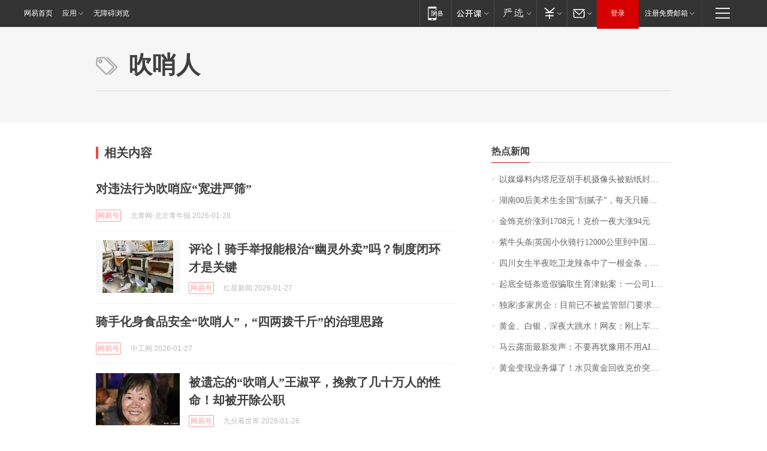

--- FILE ---
content_type: application/x-javascript
request_url: https://news.163.com/special/00015BLB/keywordindex_hot.js?_=1769759951709&callback=callback
body_size: 1084
content:
callback({
date: "2026-01-30 15:15:57",
news:[
		        	{
		"title":"\u4EE5\u5A92\u7206\u6599\u5185\u5854\u5C3C\u4E9A\u80E1\u624B\u673A\u6444\u50CF\u5934\u88AB\u8D34\u7EB8\u5C01\u4F4F\uFF0C\u7591\u4E0E\u9ED1\u5BA2\u653B\u51FB\u6709\u5173",
        "time":"2026.01.30 15:00:00",
		"link":"https://www.163.com/dy/article/KKE2CC480514R9OJ.html",
	}
      	         ,
        	{
		"title":"\u6E56\u5357\u0030\u0030\u540E\u7F8E\u672F\u751F\u5168\u56FD\u201C\u522E\u817B\u5B50\u201D\uFF0C\u6BCF\u5929\u53EA\u7761\u56DB\u4E94\u4E2A\u5C0F\u65F6\uFF0C\u56E2\u961F\u5E74\u5165\u767E\u4E07\uFF01\u5DF2\u63A5\u5230\u5916\u56FD\u8BA2\u5355",
        "time":"2026.01.30 15:00:00",
		"link":"https://www.163.com/dy/article/KKA2P15S0534P59R.html",
	}
      	         ,
        	{
		"title":"\u91D1\u9970\u514B\u4EF7\u6DA8\u5230\u0031\u0037\u0030\u0038\u5143\uFF01\u514B\u4EF7\u4E00\u591C\u5927\u6DA8\u0039\u0034\u5143",
        "time":"2026.01.30 15:00:00",
		"link":"https://www.163.com/dy/article/KKEAUR8J0550B6IS.html",
	}
      	         ,
        	{
		"title":"\u7D2B\u725B\u5934\u6761\u007C\u82F1\u56FD\u5C0F\u4F19\u9A91\u884C\u0031\u0032\u0030\u0030\u0030\u516C\u91CC\u5230\u4E2D\u56FD\uFF1A\u5B66\u4F1A\u7528\u4E0D\u540C\u7684\u773C\u5149\u770B\u5F85\u4E16\u754C",
        "time":"2026.01.30 15:00:00",
		"link":"https://www.163.com/dy/article/KKD6G47I05345ARG.html",
	}
      	         ,
        	{
		"title":"\u56DB\u5DDD\u5973\u751F\u534A\u591C\u5403\u536B\u9F99\u8FA3\u6761\u4E2D\u4E86\u4E00\u6839\u91D1\u6761\uFF0C\u536B\u9F99\u5BA2\u670D\uFF1A\u786E\u6709\u6B64\u6D3B\u52A8\uFF0C\u91D1\u6761\u4EF7\u503C\u0033\u0030\u0030\u0030\u5143",
        "time":"2026.01.30 15:00:00",
		"link":"https://www.163.com/dy/article/KKCHTLAN053469LG.html",
	}
      	         ,
        	{
		"title":"\u8D77\u5E95\u5168\u94FE\u6761\u9020\u5047\u9A97\u53D6\u751F\u80B2\u6D25\u8D34\u6848\uFF1A\u4E00\u516C\u53F8\u0031\u0035\u540D\u5458\u5DE5\u0031\u0033\u4EBA\u751F\u80B2\uFF0C\u7533\u9886\u8D85\u767E\u4E07",
        "time":"2026.01.30 15:00:00",
		"link":"https://www.163.com/dy/article/KKCE7RLP0001899O.html",
	}
      	         ,
        	{
		"title":"\u72EC\u5BB6\u007C\u591A\u5BB6\u623F\u4F01\uFF1A\u76EE\u524D\u5DF2\u4E0D\u88AB\u76D1\u7BA1\u90E8\u95E8\u8981\u6C42\u6BCF\u6708\u4E0A\u62A5\u201C\u4E09\u6761\u7EA2\u7EBF\u201D\u6307\u6807",
        "time":"2026.01.30 15:00:00",
		"link":"https://www.163.com/dy/article/KKC9Q5BI05198CJN.html",
	}
      	         ,
        	{
		"title":"\u9EC4\u91D1\u3001\u767D\u94F6\uFF0C\u6DF1\u591C\u5927\u8DF3\u6C34\uFF01\u7F51\u53CB\uFF1A\u521A\u4E0A\u8F66\u2026\u2026",
        "time":"2026.01.30 15:00:00",
		"link":"https://www.163.com/dy/article/KKGJVCF3053469LG.html",
	}
      	         ,
        	{
		"title":"\u9A6C\u4E91\u9732\u9762\u6700\u65B0\u53D1\u58F0\uFF1A\u4E0D\u8981\u518D\u72B9\u8C6B\u7528\u4E0D\u7528\u0041\u0049\uFF0C\u800C\u662F\u6559\u5B69\u5B50\u5982\u4F55\u7528",
        "time":"2026.01.30 15:00:00",
		"link":"https://www.163.com/dy/article/KKBV7BTM05129QAF.html",
	}
      	         ,
        	{
		"title":"\u9EC4\u91D1\u53D8\u73B0\u4E1A\u52A1\u7206\u4E86\uFF01\u6C34\u8D1D\u9EC4\u91D1\u56DE\u6536\u514B\u4EF7\u7A81\u7834\u0031\u0031\u0030\u0030\u5143\uFF0C\u5973\u5B50\u5356\u0033\u0030\u0030\u514B\u9EC4\u91D1\u53D8\u73B0\u0033\u0030\u4E07\uFF01\u91D1\u9970\u514B\u4EF7\u6DA8\u7834\u0031\u0037\u0030\u0030\u5143\uFF0C\u7F51\u53CB\uFF1A\u8FD8\u6CA1\u7ED3\u5A5A\uFF0C\u4E94\u91D1\u80FD\u6362\u5B9D\u9A6C\u4E86",
        "time":"2026.01.30 15:00:00",
		"link":"https://www.163.com/dy/article/KKF1DB2E053469LG.html",
	}
      ],
photos: [
		]
})